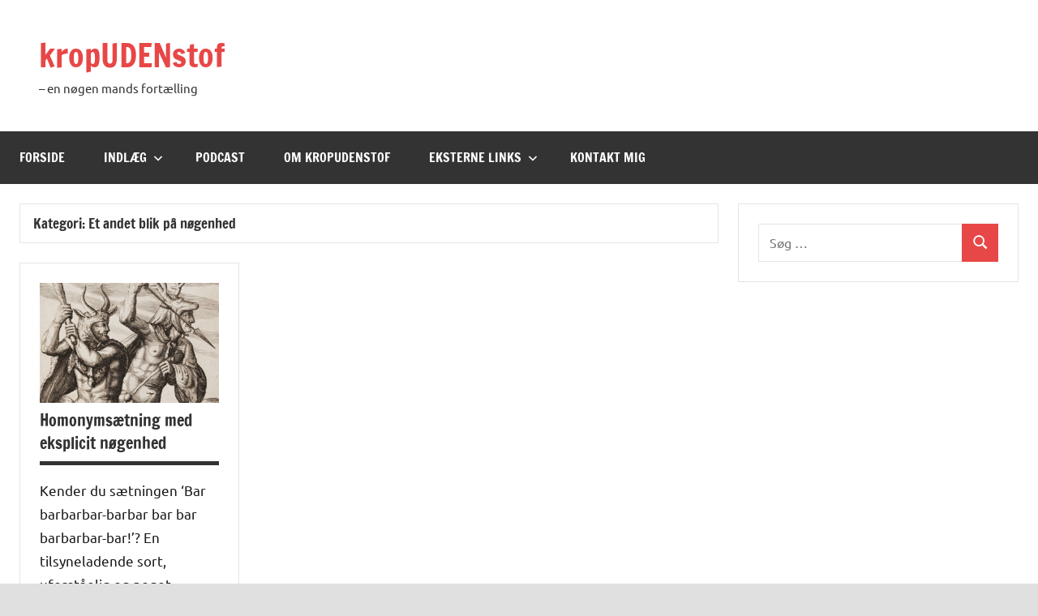

--- FILE ---
content_type: text/html; charset=UTF-8
request_url: http://www.kropudenstof.dk/category/et-andet-blik-paa-noegenhed/
body_size: 8558
content:
<!DOCTYPE html>
<html lang="da-DK">

<head>
<meta charset="UTF-8">
<meta name="viewport" content="width=device-width, initial-scale=1">
<link rel="profile" href="https://gmpg.org/xfn/11">

<title>Et andet blik på nøgenhed &#8211; kropUDENstof</title>
<meta name='robots' content='max-image-preview:large' />
<link rel="alternate" type="application/rss+xml" title="kropUDENstof &raquo; Feed" href="http://www.kropudenstof.dk/feed/" />
<link rel="alternate" type="application/rss+xml" title="kropUDENstof &raquo;-kommentar-feed" href="http://www.kropudenstof.dk/comments/feed/" />
<link rel="alternate" type="application/rss+xml" title="kropUDENstof &raquo; Et andet blik på nøgenhed-kategori-feed" href="http://www.kropudenstof.dk/category/et-andet-blik-paa-noegenhed/feed/" />
<script type="text/javascript">
/* <![CDATA[ */
window._wpemojiSettings = {"baseUrl":"https:\/\/s.w.org\/images\/core\/emoji\/15.0.3\/72x72\/","ext":".png","svgUrl":"https:\/\/s.w.org\/images\/core\/emoji\/15.0.3\/svg\/","svgExt":".svg","source":{"concatemoji":"http:\/\/www.kropudenstof.dk\/wp-includes\/js\/wp-emoji-release.min.js?ver=6.5.7"}};
/*! This file is auto-generated */
!function(i,n){var o,s,e;function c(e){try{var t={supportTests:e,timestamp:(new Date).valueOf()};sessionStorage.setItem(o,JSON.stringify(t))}catch(e){}}function p(e,t,n){e.clearRect(0,0,e.canvas.width,e.canvas.height),e.fillText(t,0,0);var t=new Uint32Array(e.getImageData(0,0,e.canvas.width,e.canvas.height).data),r=(e.clearRect(0,0,e.canvas.width,e.canvas.height),e.fillText(n,0,0),new Uint32Array(e.getImageData(0,0,e.canvas.width,e.canvas.height).data));return t.every(function(e,t){return e===r[t]})}function u(e,t,n){switch(t){case"flag":return n(e,"\ud83c\udff3\ufe0f\u200d\u26a7\ufe0f","\ud83c\udff3\ufe0f\u200b\u26a7\ufe0f")?!1:!n(e,"\ud83c\uddfa\ud83c\uddf3","\ud83c\uddfa\u200b\ud83c\uddf3")&&!n(e,"\ud83c\udff4\udb40\udc67\udb40\udc62\udb40\udc65\udb40\udc6e\udb40\udc67\udb40\udc7f","\ud83c\udff4\u200b\udb40\udc67\u200b\udb40\udc62\u200b\udb40\udc65\u200b\udb40\udc6e\u200b\udb40\udc67\u200b\udb40\udc7f");case"emoji":return!n(e,"\ud83d\udc26\u200d\u2b1b","\ud83d\udc26\u200b\u2b1b")}return!1}function f(e,t,n){var r="undefined"!=typeof WorkerGlobalScope&&self instanceof WorkerGlobalScope?new OffscreenCanvas(300,150):i.createElement("canvas"),a=r.getContext("2d",{willReadFrequently:!0}),o=(a.textBaseline="top",a.font="600 32px Arial",{});return e.forEach(function(e){o[e]=t(a,e,n)}),o}function t(e){var t=i.createElement("script");t.src=e,t.defer=!0,i.head.appendChild(t)}"undefined"!=typeof Promise&&(o="wpEmojiSettingsSupports",s=["flag","emoji"],n.supports={everything:!0,everythingExceptFlag:!0},e=new Promise(function(e){i.addEventListener("DOMContentLoaded",e,{once:!0})}),new Promise(function(t){var n=function(){try{var e=JSON.parse(sessionStorage.getItem(o));if("object"==typeof e&&"number"==typeof e.timestamp&&(new Date).valueOf()<e.timestamp+604800&&"object"==typeof e.supportTests)return e.supportTests}catch(e){}return null}();if(!n){if("undefined"!=typeof Worker&&"undefined"!=typeof OffscreenCanvas&&"undefined"!=typeof URL&&URL.createObjectURL&&"undefined"!=typeof Blob)try{var e="postMessage("+f.toString()+"("+[JSON.stringify(s),u.toString(),p.toString()].join(",")+"));",r=new Blob([e],{type:"text/javascript"}),a=new Worker(URL.createObjectURL(r),{name:"wpTestEmojiSupports"});return void(a.onmessage=function(e){c(n=e.data),a.terminate(),t(n)})}catch(e){}c(n=f(s,u,p))}t(n)}).then(function(e){for(var t in e)n.supports[t]=e[t],n.supports.everything=n.supports.everything&&n.supports[t],"flag"!==t&&(n.supports.everythingExceptFlag=n.supports.everythingExceptFlag&&n.supports[t]);n.supports.everythingExceptFlag=n.supports.everythingExceptFlag&&!n.supports.flag,n.DOMReady=!1,n.readyCallback=function(){n.DOMReady=!0}}).then(function(){return e}).then(function(){var e;n.supports.everything||(n.readyCallback(),(e=n.source||{}).concatemoji?t(e.concatemoji):e.wpemoji&&e.twemoji&&(t(e.twemoji),t(e.wpemoji)))}))}((window,document),window._wpemojiSettings);
/* ]]> */
</script>
<link rel='stylesheet' id='dynamico-theme-fonts-css' href='http://www.kropudenstof.dk/wp-content/fonts/2c6c00e27adf14d770bf67f0cc8baa50.css?ver=20201110' type='text/css' media='all' />
<style id='wp-emoji-styles-inline-css' type='text/css'>

	img.wp-smiley, img.emoji {
		display: inline !important;
		border: none !important;
		box-shadow: none !important;
		height: 1em !important;
		width: 1em !important;
		margin: 0 0.07em !important;
		vertical-align: -0.1em !important;
		background: none !important;
		padding: 0 !important;
	}
</style>
<link rel='stylesheet' id='wp-block-library-css' href='http://www.kropudenstof.dk/wp-includes/css/dist/block-library/style.min.css?ver=6.5.7' type='text/css' media='all' />
<style id='global-styles-inline-css' type='text/css'>
body{--wp--preset--color--black: #000000;--wp--preset--color--cyan-bluish-gray: #abb8c3;--wp--preset--color--white: #ffffff;--wp--preset--color--pale-pink: #f78da7;--wp--preset--color--vivid-red: #cf2e2e;--wp--preset--color--luminous-vivid-orange: #ff6900;--wp--preset--color--luminous-vivid-amber: #fcb900;--wp--preset--color--light-green-cyan: #7bdcb5;--wp--preset--color--vivid-green-cyan: #00d084;--wp--preset--color--pale-cyan-blue: #8ed1fc;--wp--preset--color--vivid-cyan-blue: #0693e3;--wp--preset--color--vivid-purple: #9b51e0;--wp--preset--color--primary: #e84747;--wp--preset--color--secondary: #cb3e3e;--wp--preset--color--tertiary: #ae3535;--wp--preset--color--contrast: #4747e8;--wp--preset--color--accent: #47e897;--wp--preset--color--highlight: #e8e847;--wp--preset--color--light-gray: #eeeeee;--wp--preset--color--gray: #777777;--wp--preset--color--dark-gray: #333333;--wp--preset--gradient--vivid-cyan-blue-to-vivid-purple: linear-gradient(135deg,rgba(6,147,227,1) 0%,rgb(155,81,224) 100%);--wp--preset--gradient--light-green-cyan-to-vivid-green-cyan: linear-gradient(135deg,rgb(122,220,180) 0%,rgb(0,208,130) 100%);--wp--preset--gradient--luminous-vivid-amber-to-luminous-vivid-orange: linear-gradient(135deg,rgba(252,185,0,1) 0%,rgba(255,105,0,1) 100%);--wp--preset--gradient--luminous-vivid-orange-to-vivid-red: linear-gradient(135deg,rgba(255,105,0,1) 0%,rgb(207,46,46) 100%);--wp--preset--gradient--very-light-gray-to-cyan-bluish-gray: linear-gradient(135deg,rgb(238,238,238) 0%,rgb(169,184,195) 100%);--wp--preset--gradient--cool-to-warm-spectrum: linear-gradient(135deg,rgb(74,234,220) 0%,rgb(151,120,209) 20%,rgb(207,42,186) 40%,rgb(238,44,130) 60%,rgb(251,105,98) 80%,rgb(254,248,76) 100%);--wp--preset--gradient--blush-light-purple: linear-gradient(135deg,rgb(255,206,236) 0%,rgb(152,150,240) 100%);--wp--preset--gradient--blush-bordeaux: linear-gradient(135deg,rgb(254,205,165) 0%,rgb(254,45,45) 50%,rgb(107,0,62) 100%);--wp--preset--gradient--luminous-dusk: linear-gradient(135deg,rgb(255,203,112) 0%,rgb(199,81,192) 50%,rgb(65,88,208) 100%);--wp--preset--gradient--pale-ocean: linear-gradient(135deg,rgb(255,245,203) 0%,rgb(182,227,212) 50%,rgb(51,167,181) 100%);--wp--preset--gradient--electric-grass: linear-gradient(135deg,rgb(202,248,128) 0%,rgb(113,206,126) 100%);--wp--preset--gradient--midnight: linear-gradient(135deg,rgb(2,3,129) 0%,rgb(40,116,252) 100%);--wp--preset--font-size--small: 16px;--wp--preset--font-size--medium: 24px;--wp--preset--font-size--large: 36px;--wp--preset--font-size--x-large: 42px;--wp--preset--font-size--extra-large: 48px;--wp--preset--font-size--huge: 64px;--wp--preset--spacing--20: 0.44rem;--wp--preset--spacing--30: 0.67rem;--wp--preset--spacing--40: 1rem;--wp--preset--spacing--50: 1.5rem;--wp--preset--spacing--60: 2.25rem;--wp--preset--spacing--70: 3.38rem;--wp--preset--spacing--80: 5.06rem;--wp--preset--shadow--natural: 6px 6px 9px rgba(0, 0, 0, 0.2);--wp--preset--shadow--deep: 12px 12px 50px rgba(0, 0, 0, 0.4);--wp--preset--shadow--sharp: 6px 6px 0px rgba(0, 0, 0, 0.2);--wp--preset--shadow--outlined: 6px 6px 0px -3px rgba(255, 255, 255, 1), 6px 6px rgba(0, 0, 0, 1);--wp--preset--shadow--crisp: 6px 6px 0px rgba(0, 0, 0, 1);}body { margin: 0;--wp--style--global--content-size: 900px;--wp--style--global--wide-size: 1100px; }.wp-site-blocks > .alignleft { float: left; margin-right: 2em; }.wp-site-blocks > .alignright { float: right; margin-left: 2em; }.wp-site-blocks > .aligncenter { justify-content: center; margin-left: auto; margin-right: auto; }:where(.is-layout-flex){gap: 0.5em;}:where(.is-layout-grid){gap: 0.5em;}body .is-layout-flow > .alignleft{float: left;margin-inline-start: 0;margin-inline-end: 2em;}body .is-layout-flow > .alignright{float: right;margin-inline-start: 2em;margin-inline-end: 0;}body .is-layout-flow > .aligncenter{margin-left: auto !important;margin-right: auto !important;}body .is-layout-constrained > .alignleft{float: left;margin-inline-start: 0;margin-inline-end: 2em;}body .is-layout-constrained > .alignright{float: right;margin-inline-start: 2em;margin-inline-end: 0;}body .is-layout-constrained > .aligncenter{margin-left: auto !important;margin-right: auto !important;}body .is-layout-constrained > :where(:not(.alignleft):not(.alignright):not(.alignfull)){max-width: var(--wp--style--global--content-size);margin-left: auto !important;margin-right: auto !important;}body .is-layout-constrained > .alignwide{max-width: var(--wp--style--global--wide-size);}body .is-layout-flex{display: flex;}body .is-layout-flex{flex-wrap: wrap;align-items: center;}body .is-layout-flex > *{margin: 0;}body .is-layout-grid{display: grid;}body .is-layout-grid > *{margin: 0;}body{padding-top: 0px;padding-right: 0px;padding-bottom: 0px;padding-left: 0px;}a:where(:not(.wp-element-button)){text-decoration: underline;}.wp-element-button, .wp-block-button__link{background-color: #32373c;border-width: 0;color: #fff;font-family: inherit;font-size: inherit;line-height: inherit;padding: calc(0.667em + 2px) calc(1.333em + 2px);text-decoration: none;}.has-black-color{color: var(--wp--preset--color--black) !important;}.has-cyan-bluish-gray-color{color: var(--wp--preset--color--cyan-bluish-gray) !important;}.has-white-color{color: var(--wp--preset--color--white) !important;}.has-pale-pink-color{color: var(--wp--preset--color--pale-pink) !important;}.has-vivid-red-color{color: var(--wp--preset--color--vivid-red) !important;}.has-luminous-vivid-orange-color{color: var(--wp--preset--color--luminous-vivid-orange) !important;}.has-luminous-vivid-amber-color{color: var(--wp--preset--color--luminous-vivid-amber) !important;}.has-light-green-cyan-color{color: var(--wp--preset--color--light-green-cyan) !important;}.has-vivid-green-cyan-color{color: var(--wp--preset--color--vivid-green-cyan) !important;}.has-pale-cyan-blue-color{color: var(--wp--preset--color--pale-cyan-blue) !important;}.has-vivid-cyan-blue-color{color: var(--wp--preset--color--vivid-cyan-blue) !important;}.has-vivid-purple-color{color: var(--wp--preset--color--vivid-purple) !important;}.has-primary-color{color: var(--wp--preset--color--primary) !important;}.has-secondary-color{color: var(--wp--preset--color--secondary) !important;}.has-tertiary-color{color: var(--wp--preset--color--tertiary) !important;}.has-contrast-color{color: var(--wp--preset--color--contrast) !important;}.has-accent-color{color: var(--wp--preset--color--accent) !important;}.has-highlight-color{color: var(--wp--preset--color--highlight) !important;}.has-light-gray-color{color: var(--wp--preset--color--light-gray) !important;}.has-gray-color{color: var(--wp--preset--color--gray) !important;}.has-dark-gray-color{color: var(--wp--preset--color--dark-gray) !important;}.has-black-background-color{background-color: var(--wp--preset--color--black) !important;}.has-cyan-bluish-gray-background-color{background-color: var(--wp--preset--color--cyan-bluish-gray) !important;}.has-white-background-color{background-color: var(--wp--preset--color--white) !important;}.has-pale-pink-background-color{background-color: var(--wp--preset--color--pale-pink) !important;}.has-vivid-red-background-color{background-color: var(--wp--preset--color--vivid-red) !important;}.has-luminous-vivid-orange-background-color{background-color: var(--wp--preset--color--luminous-vivid-orange) !important;}.has-luminous-vivid-amber-background-color{background-color: var(--wp--preset--color--luminous-vivid-amber) !important;}.has-light-green-cyan-background-color{background-color: var(--wp--preset--color--light-green-cyan) !important;}.has-vivid-green-cyan-background-color{background-color: var(--wp--preset--color--vivid-green-cyan) !important;}.has-pale-cyan-blue-background-color{background-color: var(--wp--preset--color--pale-cyan-blue) !important;}.has-vivid-cyan-blue-background-color{background-color: var(--wp--preset--color--vivid-cyan-blue) !important;}.has-vivid-purple-background-color{background-color: var(--wp--preset--color--vivid-purple) !important;}.has-primary-background-color{background-color: var(--wp--preset--color--primary) !important;}.has-secondary-background-color{background-color: var(--wp--preset--color--secondary) !important;}.has-tertiary-background-color{background-color: var(--wp--preset--color--tertiary) !important;}.has-contrast-background-color{background-color: var(--wp--preset--color--contrast) !important;}.has-accent-background-color{background-color: var(--wp--preset--color--accent) !important;}.has-highlight-background-color{background-color: var(--wp--preset--color--highlight) !important;}.has-light-gray-background-color{background-color: var(--wp--preset--color--light-gray) !important;}.has-gray-background-color{background-color: var(--wp--preset--color--gray) !important;}.has-dark-gray-background-color{background-color: var(--wp--preset--color--dark-gray) !important;}.has-black-border-color{border-color: var(--wp--preset--color--black) !important;}.has-cyan-bluish-gray-border-color{border-color: var(--wp--preset--color--cyan-bluish-gray) !important;}.has-white-border-color{border-color: var(--wp--preset--color--white) !important;}.has-pale-pink-border-color{border-color: var(--wp--preset--color--pale-pink) !important;}.has-vivid-red-border-color{border-color: var(--wp--preset--color--vivid-red) !important;}.has-luminous-vivid-orange-border-color{border-color: var(--wp--preset--color--luminous-vivid-orange) !important;}.has-luminous-vivid-amber-border-color{border-color: var(--wp--preset--color--luminous-vivid-amber) !important;}.has-light-green-cyan-border-color{border-color: var(--wp--preset--color--light-green-cyan) !important;}.has-vivid-green-cyan-border-color{border-color: var(--wp--preset--color--vivid-green-cyan) !important;}.has-pale-cyan-blue-border-color{border-color: var(--wp--preset--color--pale-cyan-blue) !important;}.has-vivid-cyan-blue-border-color{border-color: var(--wp--preset--color--vivid-cyan-blue) !important;}.has-vivid-purple-border-color{border-color: var(--wp--preset--color--vivid-purple) !important;}.has-primary-border-color{border-color: var(--wp--preset--color--primary) !important;}.has-secondary-border-color{border-color: var(--wp--preset--color--secondary) !important;}.has-tertiary-border-color{border-color: var(--wp--preset--color--tertiary) !important;}.has-contrast-border-color{border-color: var(--wp--preset--color--contrast) !important;}.has-accent-border-color{border-color: var(--wp--preset--color--accent) !important;}.has-highlight-border-color{border-color: var(--wp--preset--color--highlight) !important;}.has-light-gray-border-color{border-color: var(--wp--preset--color--light-gray) !important;}.has-gray-border-color{border-color: var(--wp--preset--color--gray) !important;}.has-dark-gray-border-color{border-color: var(--wp--preset--color--dark-gray) !important;}.has-vivid-cyan-blue-to-vivid-purple-gradient-background{background: var(--wp--preset--gradient--vivid-cyan-blue-to-vivid-purple) !important;}.has-light-green-cyan-to-vivid-green-cyan-gradient-background{background: var(--wp--preset--gradient--light-green-cyan-to-vivid-green-cyan) !important;}.has-luminous-vivid-amber-to-luminous-vivid-orange-gradient-background{background: var(--wp--preset--gradient--luminous-vivid-amber-to-luminous-vivid-orange) !important;}.has-luminous-vivid-orange-to-vivid-red-gradient-background{background: var(--wp--preset--gradient--luminous-vivid-orange-to-vivid-red) !important;}.has-very-light-gray-to-cyan-bluish-gray-gradient-background{background: var(--wp--preset--gradient--very-light-gray-to-cyan-bluish-gray) !important;}.has-cool-to-warm-spectrum-gradient-background{background: var(--wp--preset--gradient--cool-to-warm-spectrum) !important;}.has-blush-light-purple-gradient-background{background: var(--wp--preset--gradient--blush-light-purple) !important;}.has-blush-bordeaux-gradient-background{background: var(--wp--preset--gradient--blush-bordeaux) !important;}.has-luminous-dusk-gradient-background{background: var(--wp--preset--gradient--luminous-dusk) !important;}.has-pale-ocean-gradient-background{background: var(--wp--preset--gradient--pale-ocean) !important;}.has-electric-grass-gradient-background{background: var(--wp--preset--gradient--electric-grass) !important;}.has-midnight-gradient-background{background: var(--wp--preset--gradient--midnight) !important;}.has-small-font-size{font-size: var(--wp--preset--font-size--small) !important;}.has-medium-font-size{font-size: var(--wp--preset--font-size--medium) !important;}.has-large-font-size{font-size: var(--wp--preset--font-size--large) !important;}.has-x-large-font-size{font-size: var(--wp--preset--font-size--x-large) !important;}.has-extra-large-font-size{font-size: var(--wp--preset--font-size--extra-large) !important;}.has-huge-font-size{font-size: var(--wp--preset--font-size--huge) !important;}
.wp-block-navigation a:where(:not(.wp-element-button)){color: inherit;}
:where(.wp-block-post-template.is-layout-flex){gap: 1.25em;}:where(.wp-block-post-template.is-layout-grid){gap: 1.25em;}
:where(.wp-block-columns.is-layout-flex){gap: 2em;}:where(.wp-block-columns.is-layout-grid){gap: 2em;}
.wp-block-pullquote{font-size: 1.5em;line-height: 1.6;}
</style>
<link rel='stylesheet' id='contact-form-7-css' href='http://www.kropudenstof.dk/wp-content/plugins/contact-form-7/includes/css/styles.css?ver=5.9.6' type='text/css' media='all' />
<link rel='stylesheet' id='responsive-lightbox-swipebox-css' href='http://www.kropudenstof.dk/wp-content/plugins/responsive-lightbox/assets/swipebox/swipebox.min.css?ver=2.4.8' type='text/css' media='all' />
<link rel='stylesheet' id='dynamico-stylesheet-css' href='http://www.kropudenstof.dk/wp-content/themes/dynamico/style.css?ver=1.1.4' type='text/css' media='all' />
<script type="text/javascript" src="http://www.kropudenstof.dk/wp-includes/js/jquery/jquery.min.js?ver=3.7.1" id="jquery-core-js"></script>
<script type="text/javascript" src="http://www.kropudenstof.dk/wp-includes/js/jquery/jquery-migrate.min.js?ver=3.4.1" id="jquery-migrate-js"></script>
<script type="text/javascript" src="http://www.kropudenstof.dk/wp-content/plugins/responsive-lightbox/assets/swipebox/jquery.swipebox.min.js?ver=2.4.8" id="responsive-lightbox-swipebox-js"></script>
<script type="text/javascript" src="http://www.kropudenstof.dk/wp-includes/js/underscore.min.js?ver=1.13.4" id="underscore-js"></script>
<script type="text/javascript" src="http://www.kropudenstof.dk/wp-content/plugins/responsive-lightbox/assets/infinitescroll/infinite-scroll.pkgd.min.js?ver=6.5.7" id="responsive-lightbox-infinite-scroll-js"></script>
<script type="text/javascript" id="responsive-lightbox-js-before">
/* <![CDATA[ */
var rlArgs = {"script":"swipebox","selector":"lightbox","customEvents":"","activeGalleries":true,"animation":true,"hideCloseButtonOnMobile":false,"removeBarsOnMobile":false,"hideBars":true,"hideBarsDelay":5000,"videoMaxWidth":1080,"useSVG":true,"loopAtEnd":false,"woocommerce_gallery":false,"ajaxurl":"http:\/\/www.kropudenstof.dk\/wp-admin\/admin-ajax.php","nonce":"f07736ee5f","preview":false,"postId":338,"scriptExtension":false};
/* ]]> */
</script>
<script type="text/javascript" src="http://www.kropudenstof.dk/wp-content/plugins/responsive-lightbox/js/front.js?ver=2.4.8" id="responsive-lightbox-js"></script>
<script type="text/javascript" src="http://www.kropudenstof.dk/wp-content/themes/dynamico/assets/js/svgxuse.min.js?ver=1.2.6" id="svgxuse-js"></script>
<link rel="https://api.w.org/" href="http://www.kropudenstof.dk/wp-json/" /><link rel="alternate" type="application/json" href="http://www.kropudenstof.dk/wp-json/wp/v2/categories/108" /><link rel="EditURI" type="application/rsd+xml" title="RSD" href="http://www.kropudenstof.dk/xmlrpc.php?rsd" />
<meta name="generator" content="WordPress 6.5.7" />

            <!--/ Facebook Thumb Fixer Open Graph /-->
            <meta property="og:type" content="article" />
            <meta property="og:url" content="http://www.kropudenstof.dk/2017/01/18/homonymsaetning-med-eksplicit-noegenhed/" />
            <meta property="og:title" content="Homonymsætning med eksplicit nøgenhed" />
            <meta property="og:description" content="Kender du sætningen 'Bar barbarbar-barbar bar bar barbarbar-bar!'? En tilsyneladende sort, uforståelig og noget staccato række gentagelser af ordet 'bar'. Men ikke desto mindre er der tale om en regulær sætning, hvor nøgenheden er et nærværende element." />
            <meta property="og:site_name" content="kropUDENstof" />
            <meta property="og:image" content="http://www.kropudenstof.dk/wp-content/uploads/2017/01/Germaniae_antiquae_libri_tres_Plate_17_Clüver-1.jpg" />

            <meta itemscope itemtype="article" />
            <meta itemprop="description" content="Kender du sætningen 'Bar barbarbar-barbar bar bar barbarbar-bar!'? En tilsyneladende sort, uforståelig og noget staccato række gentagelser af ordet 'bar'. Men ikke desto mindre er der tale om en regulær sætning, hvor nøgenheden er et nærværende element." />
            <meta itemprop="image" content="http://www.kropudenstof.dk/wp-content/uploads/2017/01/Germaniae_antiquae_libri_tres_Plate_17_Clüver-1.jpg" />
            

<style>[class*=" icon-oc-"],[class^=icon-oc-]{speak:none;font-style:normal;font-weight:400;font-variant:normal;text-transform:none;line-height:1;-webkit-font-smoothing:antialiased;-moz-osx-font-smoothing:grayscale}.icon-oc-one-com-white-32px-fill:before{content:"901"}.icon-oc-one-com:before{content:"900"}#one-com-icon,.toplevel_page_onecom-wp .wp-menu-image{speak:none;display:flex;align-items:center;justify-content:center;text-transform:none;line-height:1;-webkit-font-smoothing:antialiased;-moz-osx-font-smoothing:grayscale}.onecom-wp-admin-bar-item>a,.toplevel_page_onecom-wp>.wp-menu-name{font-size:16px;font-weight:400;line-height:1}.toplevel_page_onecom-wp>.wp-menu-name img{width:69px;height:9px;}.wp-submenu-wrap.wp-submenu>.wp-submenu-head>img{width:88px;height:auto}.onecom-wp-admin-bar-item>a img{height:7px!important}.onecom-wp-admin-bar-item>a img,.toplevel_page_onecom-wp>.wp-menu-name img{opacity:.8}.onecom-wp-admin-bar-item.hover>a img,.toplevel_page_onecom-wp.wp-has-current-submenu>.wp-menu-name img,li.opensub>a.toplevel_page_onecom-wp>.wp-menu-name img{opacity:1}#one-com-icon:before,.onecom-wp-admin-bar-item>a:before,.toplevel_page_onecom-wp>.wp-menu-image:before{content:'';position:static!important;background-color:rgba(240,245,250,.4);border-radius:102px;width:18px;height:18px;padding:0!important}.onecom-wp-admin-bar-item>a:before{width:14px;height:14px}.onecom-wp-admin-bar-item.hover>a:before,.toplevel_page_onecom-wp.opensub>a>.wp-menu-image:before,.toplevel_page_onecom-wp.wp-has-current-submenu>.wp-menu-image:before{background-color:#76b82a}.onecom-wp-admin-bar-item>a{display:inline-flex!important;align-items:center;justify-content:center}#one-com-logo-wrapper{font-size:4em}#one-com-icon{vertical-align:middle}.imagify-welcome{display:none !important;}</style><style type="text/css" id="custom-background-css">
body.custom-background { background-color: #e0e0e0; }
</style>
	</head>

<body class="archive category category-et-andet-blik-paa-noegenhed category-108 custom-background wp-embed-responsive centered-theme-layout has-sidebar blog-layout-three-column-grid date-hidden author-hidden comments-hidden is-blog-page hfeed">

	
	<div id="page" class="site">
		<a class="skip-link screen-reader-text" href="#content">Videre til indhold</a>

		
		<header id="masthead" class="site-header" role="banner">

			<div class="header-main">

				
				
<div class="site-branding">

	
			<p class="site-title"><a href="http://www.kropudenstof.dk/" rel="home">kropUDENstof</a></p>

			
			<p class="site-description">&#8211; en nøgen mands fortælling</p>

			
</div><!-- .site-branding -->

				
			</div><!-- .header-main -->

			

	<div id="main-navigation-wrap" class="primary-navigation-wrap">

		
		<button class="primary-menu-toggle menu-toggle" aria-controls="primary-menu" aria-expanded="false" >
			<svg class="icon icon-menu" aria-hidden="true" role="img"> <use xlink:href="http://www.kropudenstof.dk/wp-content/themes/dynamico/assets/icons/genericons-neue.svg#menu"></use> </svg><svg class="icon icon-close" aria-hidden="true" role="img"> <use xlink:href="http://www.kropudenstof.dk/wp-content/themes/dynamico/assets/icons/genericons-neue.svg#close"></use> </svg>			<span class="menu-toggle-text">Menu</span>
		</button>

		<div class="primary-navigation">

			<nav id="site-navigation" class="main-navigation"  role="navigation" aria-label="Primær menu">

				<ul id="primary-menu" class="menu"><li id="menu-item-34" class="menu-item menu-item-type-custom menu-item-object-custom menu-item-home menu-item-34"><a href="http://www.kropudenstof.dk/">Forside</a></li>
<li id="menu-item-36" class="menu-item menu-item-type-custom menu-item-object-custom current-menu-ancestor current-menu-parent menu-item-has-children menu-item-36"><a href="http://kropudenstof.dk">Indlæg<svg class="icon icon-expand" aria-hidden="true" role="img"> <use xlink:href="http://www.kropudenstof.dk/wp-content/themes/dynamico/assets/icons/genericons-neue.svg#expand"></use> </svg></a>
<ul class="sub-menu">
	<li id="menu-item-33" class="menu-item menu-item-type-taxonomy menu-item-object-category menu-item-33"><a href="http://www.kropudenstof.dk/category/om-noegenhed/">Om nøgenhed</a></li>
	<li id="menu-item-32" class="menu-item menu-item-type-taxonomy menu-item-object-category menu-item-32"><a href="http://www.kropudenstof.dk/category/oplevelser/">Oplevelser</a></li>
	<li id="menu-item-206" class="menu-item menu-item-type-taxonomy menu-item-object-category menu-item-206"><a href="http://www.kropudenstof.dk/category/min-mening/">Min mening</a></li>
	<li id="menu-item-92" class="menu-item menu-item-type-taxonomy menu-item-object-category menu-item-92"><a href="http://www.kropudenstof.dk/category/i-medierne/">I medierne</a></li>
	<li id="menu-item-496" class="menu-item menu-item-type-taxonomy menu-item-object-category menu-item-496"><a href="http://www.kropudenstof.dk/category/min-egen-krop/">Min egen krop</a></li>
	<li id="menu-item-497" class="menu-item menu-item-type-taxonomy menu-item-object-category current-menu-item menu-item-497"><a href="http://www.kropudenstof.dk/category/et-andet-blik-paa-noegenhed/" aria-current="page">Et andet blik på nøgenhed</a></li>
</ul>
</li>
<li id="menu-item-513" class="menu-item menu-item-type-custom menu-item-object-custom menu-item-513"><a target="_blank" rel="noopener" href="https://podcast.kropudenstof.dk/">Podcast</a></li>
<li id="menu-item-35" class="menu-item menu-item-type-post_type menu-item-object-page menu-item-35"><a href="http://www.kropudenstof.dk/om-kropudenstof/">Om kropUDENstof</a></li>
<li id="menu-item-119" class="menu-item menu-item-type-post_type menu-item-object-page menu-item-has-children menu-item-119"><a href="http://www.kropudenstof.dk/eksterne-links/">Eksterne links<svg class="icon icon-expand" aria-hidden="true" role="img"> <use xlink:href="http://www.kropudenstof.dk/wp-content/themes/dynamico/assets/icons/genericons-neue.svg#expand"></use> </svg></a>
<ul class="sub-menu">
	<li id="menu-item-94" class="menu-item menu-item-type-custom menu-item-object-custom menu-item-94"><a target="_blank" rel="noopener" href="http://issuu.com/magasinetcitat/docs/citat_09">Interview i Citat, mar. 10</a></li>
	<li id="menu-item-120" class="menu-item menu-item-type-custom menu-item-object-custom menu-item-120"><a href="https://www.youtube.com/watch?v=aJew43ubyMI">Radiointerview P4, okt. 2010</a></li>
	<li id="menu-item-93" class="menu-item menu-item-type-custom menu-item-object-custom menu-item-93"><a target="_blank" rel="noopener" href="http://ugeavisen-odense.dk/ugeavisenodense/Et-helt-aar-med-naturister-paa-vaeggen/artikel/1740449">Interview i Ugeavisen, dec. 10</a></li>
	<li id="menu-item-91" class="menu-item menu-item-type-custom menu-item-object-custom menu-item-91"><a target="_blank" rel="noopener" href="http://www.femina.dk/dit-liv/sex-kaerlighed/3-noegne-maend-saadan-har-vi-det-med-vores-krop">Interview i Femina, jun. 12</a></li>
	<li id="menu-item-95" class="menu-item menu-item-type-custom menu-item-object-custom menu-item-95"><a href="http://www.naturister.dk/blog/104/">Interview i Naturisten, dec. 13</a></li>
	<li id="menu-item-37" class="menu-item menu-item-type-custom menu-item-object-custom menu-item-37"><a target="_blank" rel="noopener" href="http://www.uffejakobsen.dk">UffeJakobsen.dk</a></li>
</ul>
</li>
<li id="menu-item-217" class="menu-item menu-item-type-post_type menu-item-object-page menu-item-217"><a href="http://www.kropudenstof.dk/kontakt-mig/">Kontakt mig</a></li>
</ul>			</nav><!-- #site-navigation -->

		</div><!-- .primary-navigation -->

	</div>



		</header><!-- #masthead -->

		
		
		
		<div id="content" class="site-content">

			<main id="main" class="site-main" role="main">

				
	
		<header class="archive-header entry-header">

			<h1 class="archive-title entry-title">Kategori: <span>Et andet blik på nøgenhed</span></h1>			
		</header><!-- .archive-header -->

		
	<div id="post-wrapper" class="post-wrapper">

	
<div class="post-column">

	<article id="post-338" class="post-338 post type-post status-publish format-standard has-post-thumbnail hentry category-et-andet-blik-paa-noegenhed">

		
			<figure class="post-image post-image-archives">
				<a class="wp-post-image-link" href="http://www.kropudenstof.dk/2017/01/18/homonymsaetning-med-eksplicit-noegenhed/" aria-hidden="true" tabindex="-1">
					<img width="658" height="440" src="http://www.kropudenstof.dk/wp-content/uploads/2017/01/Germaniae_antiquae_libri_tres_Plate_17_Clüver-1.jpg" class="attachment-dynamico-ultra-wide size-dynamico-ultra-wide wp-post-image" alt="" decoding="async" fetchpriority="high" srcset="http://www.kropudenstof.dk/wp-content/uploads/2017/01/Germaniae_antiquae_libri_tres_Plate_17_Clüver-1.jpg 658w, http://www.kropudenstof.dk/wp-content/uploads/2017/01/Germaniae_antiquae_libri_tres_Plate_17_Clüver-1-300x201.jpg 300w, http://www.kropudenstof.dk/wp-content/uploads/2017/01/Germaniae_antiquae_libri_tres_Plate_17_Clüver-1-624x417.jpg 624w" sizes="(max-width: 658px) 100vw, 658px" />				</a>
							</figure>

			
		<header class="post-header entry-header">

			<h2 class="post-title entry-title"><a href="http://www.kropudenstof.dk/2017/01/18/homonymsaetning-med-eksplicit-noegenhed/" rel="bookmark">Homonymsætning med eksplicit nøgenhed</a></h2>
			<div class="entry-meta"><span class="posted-on"><a href="http://www.kropudenstof.dk/2017/01/18/homonymsaetning-med-eksplicit-noegenhed/" rel="bookmark"><time class="entry-date published" datetime="2017-01-18T12:43:02+00:00">18. januar 2017</time><time class="updated" datetime="2017-01-18T19:58:45+00:00">18. januar 2017</time></a></span><span class="posted-by"> <span class="author vcard"><a class="url fn n" href="http://www.kropudenstof.dk/author/uffejakobsen/" title="Vis alle indlæg af uffejakobsen" rel="author">uffejakobsen</a></span></span><span class="entry-comments"> <a href="http://www.kropudenstof.dk/2017/01/18/homonymsaetning-med-eksplicit-noegenhed/#respond">Ingen kommentarer</a></span></div>
		</header><!-- .entry-header -->

		
<div class="entry-content entry-excerpt">

	<p>Kender du sætningen &#8216;Bar barbarbar-barbar bar bar barbarbar-bar!&#8217;? En tilsyneladende sort, uforståelig og noget staccato række gentagelser af ordet &#8216;bar&#8217;. Men ikke desto mindre er der tale om en regulær sætning, hvor nøgenheden er et nærværende element.</p>
	
			<a href="http://www.kropudenstof.dk/2017/01/18/homonymsaetning-med-eksplicit-noegenhed/" class="more-link">Læs mere</a>

			
</div><!-- .entry-content -->

		<div class="entry-categories"> <ul class="post-categories">
	<li><a href="http://www.kropudenstof.dk/category/et-andet-blik-paa-noegenhed/" rel="category tag">Et andet blik på nøgenhed</a></li></ul></div>
	</article>

</div>

	</div>

	
		</main><!-- #main -->

		
	<section id="secondary" class="sidebar widget-area" role="complementary">

		<div id="search-2" class="widget widget_search">
<form role="search" method="get" class="search-form" action="http://www.kropudenstof.dk/">
	<label>
		<span class="screen-reader-text">Søg efter:</span>
		<input type="search" class="search-field"
			placeholder="Søg &hellip;"
			value="" name="s"
			title="Søg efter:" />
	</label>
	<button type="submit" class="search-submit">
		<svg class="icon icon-search" aria-hidden="true" role="img"> <use xlink:href="http://www.kropudenstof.dk/wp-content/themes/dynamico/assets/icons/genericons-neue.svg#search"></use> </svg>		<span class="screen-reader-text">Søg</span>
	</button>
</form>
</div>
	</section><!-- #secondary -->

	
	</div><!-- #content -->

	
	<div class="footer-wrap">

		
		<footer id="colophon" class="site-footer">

						
	<div id="footer-line" class="site-info">

						
			<span class="credit-link">
				WordPress tema: Dynamico by ThemeZee.			</span>

			
	</div>

	
		</footer><!-- #colophon -->

	</div>

	
</div><!-- #page -->


<script type="text/javascript" src="http://www.kropudenstof.dk/wp-content/plugins/contact-form-7/includes/swv/js/index.js?ver=5.9.6" id="swv-js"></script>
<script type="text/javascript" id="contact-form-7-js-extra">
/* <![CDATA[ */
var wpcf7 = {"api":{"root":"http:\/\/www.kropudenstof.dk\/wp-json\/","namespace":"contact-form-7\/v1"}};
/* ]]> */
</script>
<script type="text/javascript" src="http://www.kropudenstof.dk/wp-content/plugins/contact-form-7/includes/js/index.js?ver=5.9.6" id="contact-form-7-js"></script>
<script type="text/javascript" id="dynamico-navigation-js-extra">
/* <![CDATA[ */
var dynamicoScreenReaderText = {"expand":"Udvid undermenu","collapse":"Skjul undermenu","icon":"<svg class=\"icon icon-expand\" aria-hidden=\"true\" role=\"img\"> <use xlink:href=\"http:\/\/www.kropudenstof.dk\/wp-content\/themes\/dynamico\/assets\/icons\/genericons-neue.svg#expand\"><\/use> <\/svg>"};
/* ]]> */
</script>
<script type="text/javascript" src="http://www.kropudenstof.dk/wp-content/themes/dynamico/assets/js/navigation.min.js?ver=20220204" id="dynamico-navigation-js"></script>
<script type="text/javascript" id="no-right-click-images-admin-js-extra">
/* <![CDATA[ */
var nrci_opts = {"gesture":"1","drag":"1","touch":"1","admin":"1"};
/* ]]> */
</script>
<script type="text/javascript" src="http://www.kropudenstof.dk/wp-content/plugins/no-right-click-images-plugin/js/no-right-click-images-frontend.js?ver=3.9" id="no-right-click-images-admin-js"></script>
<script id="ocvars">var ocSiteMeta = {plugins: {"a3e4aa5d9179da09d8af9b6802f861a8": 1,"2c9812363c3c947e61f043af3c9852d0": 1,"b904efd4c2b650207df23db3e5b40c86": 1,"a3fe9dc9824eccbd72b7e5263258ab2c": 1}}</script>
</body>
</html>
